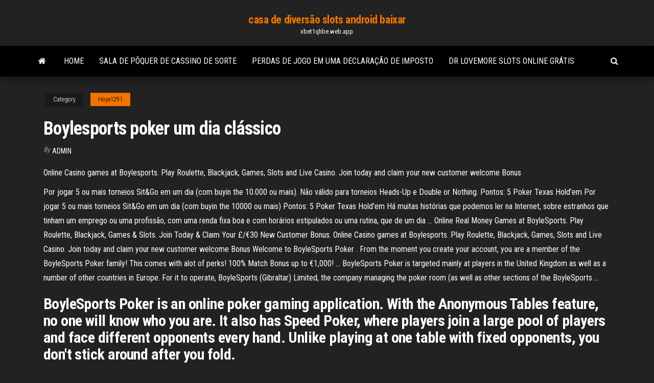

--- FILE ---
content_type: text/html; charset=utf-8
request_url: https://xbet1qhbe.web.app/hoye1291by/boylesports-poker-um-dia-clbssico-mal.html
body_size: 5671
content:
<!DOCTYPE html>
<html lang="en-US">
    <head>
        <meta http-equiv="content-type" content="text/html; charset=UTF-8" />
        <meta http-equiv="X-UA-Compatible" content="IE=edge" />
        <meta name="viewport" content="width=device-width, initial-scale=1" />  
        <title>Boylesports poker um dia clássico ecebx</title>
<link rel='dns-prefetch' href='//fonts.googleapis.com' />
<link rel='dns-prefetch' href='//s.w.org' />
<script type="text/javascript">
			window._wpemojiSettings = {"baseUrl":"https:\/\/s.w.org\/images\/core\/emoji\/12.0.0-1\/72x72\/","ext":".png","svgUrl":"https:\/\/s.w.org\/images\/core\/emoji\/12.0.0-1\/svg\/","svgExt":".svg","source":{"concatemoji":"http:\/\/xbet1qhbe.web.app/wp-includes\/js\/wp-emoji-release.min.js?ver=5.3"}};
			!function(e,a,t){var r,n,o,i,p=a.createElement("canvas"),s=p.getContext&&p.getContext("2d");function c(e,t){var a=String.fromCharCode;s.clearRect(0,0,p.width,p.height),s.fillText(a.apply(this,e),0,0);var r=p.toDataURL();return s.clearRect(0,0,p.width,p.height),s.fillText(a.apply(this,t),0,0),r===p.toDataURL()}function l(e){if(!s||!s.fillText)return!1;switch(s.textBaseline="top",s.font="600 32px Arial",e){case"flag":return!c([1270,65039,8205,9895,65039],[1270,65039,8203,9895,65039])&&(!c([55356,56826,55356,56819],[55356,56826,8203,55356,56819])&&!c([55356,57332,56128,56423,56128,56418,56128,56421,56128,56430,56128,56423,56128,56447],[55356,57332,8203,56128,56423,8203,56128,56418,8203,56128,56421,8203,56128,56430,8203,56128,56423,8203,56128,56447]));case"emoji":return!c([55357,56424,55356,57342,8205,55358,56605,8205,55357,56424,55356,57340],[55357,56424,55356,57342,8203,55358,56605,8203,55357,56424,55356,57340])}return!1}function d(e){var t=a.createElement("script");t.src=e,t.defer=t.type="text/javascript",a.getElementsByTagName("head")[0].appendChild(t)}for(i=Array("flag","emoji"),t.supports={everything:!0,everythingExceptFlag:!0},o=0;o<i.length;o++)t.supports[i[o]]=l(i[o]),t.supports.everything=t.supports.everything&&t.supports[i[o]],"flag"!==i[o]&&(t.supports.everythingExceptFlag=t.supports.everythingExceptFlag&&t.supports[i[o]]);t.supports.everythingExceptFlag=t.supports.everythingExceptFlag&&!t.supports.flag,t.DOMReady=!1,t.readyCallback=function(){t.DOMReady=!0},t.supports.everything||(n=function(){t.readyCallback()},a.addEventListener?(a.addEventListener("DOMContentLoaded",n,!1),e.addEventListener("load",n,!1)):(e.attachEvent("onload",n),a.attachEvent("onreadystatechange",function(){"complete"===a.readyState&&t.readyCallback()})),(r=t.source||{}).concatemoji?d(r.concatemoji):r.wpemoji&&r.twemoji&&(d(r.twemoji),d(r.wpemoji)))}(window,document,window._wpemojiSettings);
		</script>
		<style type="text/css">
img.wp-smiley,
img.emoji {
	display: inline !important;
	border: none !important;
	box-shadow: none !important;
	height: 1em !important;
	width: 1em !important;
	margin: 0 .07em !important;
	vertical-align: -0.1em !important;
	background: none !important;
	padding: 0 !important;
}
</style>
	<link rel='stylesheet' id='wp-block-library-css' href='https://xbet1qhbe.web.app/wp-includes/css/dist/block-library/style.min.css?ver=5.3' type='text/css' media='all' />
<link rel='stylesheet' id='bootstrap-css' href='https://xbet1qhbe.web.app/wp-content/themes/envo-magazine/css/bootstrap.css?ver=3.3.7' type='text/css' media='all' />
<link rel='stylesheet' id='envo-magazine-stylesheet-css' href='https://xbet1qhbe.web.app/wp-content/themes/envo-magazine/style.css?ver=5.3' type='text/css' media='all' />
<link rel='stylesheet' id='envo-magazine-child-style-css' href='https://xbet1qhbe.web.app/wp-content/themes/envo-magazine-dark/style.css?ver=1.0.3' type='text/css' media='all' />
<link rel='stylesheet' id='envo-magazine-fonts-css' href='https://fonts.googleapis.com/css?family=Roboto+Condensed%3A300%2C400%2C700&#038;subset=latin%2Clatin-ext' type='text/css' media='all' />
<link rel='stylesheet' id='font-awesome-css' href='https://xbet1qhbe.web.app/wp-content/themes/envo-magazine/css/font-awesome.min.css?ver=4.7.0' type='text/css' media='all' />
<script type='text/javascript' src='https://xbet1qhbe.web.app/wp-includes/js/jquery/jquery.js?ver=1.12.4-wp'></script>
<script type='text/javascript' src='https://xbet1qhbe.web.app/wp-includes/js/jquery/jquery-migrate.min.js?ver=1.4.1'></script>
<script type='text/javascript' src='https://xbet1qhbe.web.app/wp-includes/js/comment-reply.min.js'></script>
<link rel='https://api.w.org/' href='https://xbet1qhbe.web.app/wp-json/' />
</head>
    <body id="blog" class="archive category  category-17">
        <a class="skip-link screen-reader-text" href="#site-content">Skip to the content</a>        <div class="site-header em-dark container-fluid">
    <div class="container">
        <div class="row">
            <div class="site-heading col-md-12 text-center">
                <div class="site-branding-logo">
                                    </div>
                <div class="site-branding-text">
                                            <p class="site-title"><a href="https://xbet1qhbe.web.app/" rel="home">casa de diversão slots android baixar</a></p>
                    
                                            <p class="site-description">
                            xbet1qhbe.web.app                        </p>
                                    </div><!-- .site-branding-text -->
            </div>
            	
        </div>
    </div>
</div>
 
<div class="main-menu">
    <nav id="site-navigation" class="navbar navbar-default">     
        <div class="container">   
            <div class="navbar-header">
                                <button id="main-menu-panel" class="open-panel visible-xs" data-panel="main-menu-panel">
                        <span></span>
                        <span></span>
                        <span></span>
                    </button>
                            </div> 
                        <ul class="nav navbar-nav search-icon navbar-left hidden-xs">
                <li class="home-icon">
                    <a href="https://xbet1qhbe.web.app/" title="casa de diversão slots android baixar">
                        <i class="fa fa-home"></i>
                    </a>
                </li>
            </ul>
            <div class="menu-container"><ul id="menu-top" class="nav navbar-nav navbar-left"><li id="menu-item-100" class="menu-item menu-item-type-custom menu-item-object-custom menu-item-home menu-item-664"><a href="https://xbet1qhbe.web.app">Home</a></li><li id="menu-item-743" class="menu-item menu-item-type-custom menu-item-object-custom menu-item-home menu-item-100"><a href="https://xbet1qhbe.web.app/hoerl51738vagy/sala-de-pfquer-de-cassino-de-sorte-li.html">Sala de pôquer de cassino de sorte</a></li><li id="menu-item-119" class="menu-item menu-item-type-custom menu-item-object-custom menu-item-home menu-item-100"><a href="https://xbet1qhbe.web.app/hoerl51738vagy/perdas-de-jogo-em-uma-declarazgo-de-imposto-354.html">Perdas de jogo em uma declaração de imposto</a></li><li id="menu-item-66" class="menu-item menu-item-type-custom menu-item-object-custom menu-item-home menu-item-100"><a href="https://xbet1qhbe.web.app/turmelle81921fepo/dr-lovemore-slots-online-grbtis-hyfu.html">Dr lovemore slots online grátis</a></li>
</ul></div>            <ul class="nav navbar-nav search-icon navbar-right hidden-xs">
                <li class="top-search-icon">
                    <a href="#">
                        <i class="fa fa-search"></i>
                    </a>
                </li>
                <div class="top-search-box">
                    <form role="search" method="get" id="searchform" class="searchform" action="https://xbet1qhbe.web.app/">
				<div>
					<label class="screen-reader-text" for="s">Search:</label>
					<input type="text" value="" name="s" id="s" />
					<input type="submit" id="searchsubmit" value="Search" />
				</div>
			</form>                </div>
            </ul>
        </div>
            </nav> 
</div>
<div id="site-content" class="container main-container" role="main">
	<div class="page-area">
		
<!-- start content container -->
<div class="row">

	<div class="col-md-12">
					<header class="archive-page-header text-center">
							</header><!-- .page-header -->
				<article class="blog-block col-md-12">
	<div class="post-377 post type-post status-publish format-standard hentry ">
					<div class="entry-footer"><div class="cat-links"><span class="space-right">Category</span><a href="https://xbet1qhbe.web.app/hoye1291by/">Hoye1291</a></div></div><h1 class="single-title">Boylesports poker um dia clássico</h1>
<span class="author-meta">
			<span class="author-meta-by">By</span>
			<a href="https://xbet1qhbe.web.app/#Publisher">
				Admin			</a>
		</span>
						<div class="single-content"> 
						<div class="single-entry-summary">
<p><p>Online Casino games at Boylesports. Play Roulette, Blackjack, Games, Slots and Live Casino. Join today and claim your new customer welcome Bonus</p>
<p>Por jogar 5 ou mais torneios Sit&Go em um dia (com buyin the 10.000 ou mais). Não válido para torneios Heads-Up e Double or Nothing. Pontos: 5 Poker Texas Hold'em Por jogar 5 ou mais torneios Sit&amp;Go em um dia (com buyin the 10000 ou mais) Pontos: 5 Poker Texas Hold'em Há muitas histórias que podemos ler na Internet, sobre estranhos que tinham um emprego ou uma profissão, com uma renda fixa boa e com horários estipulados ou uma rutina, que de um dia … Online Real Money Games at BoyleSports. Play Roulette, Blackjack, Games & Slots. Join Today & Claim Your £/€30 New Customer Bonus. Online Casino games at Boylesports. Play Roulette, Blackjack, Games, Slots and Live Casino. Join today and claim your new customer welcome Bonus Welcome to BoyleSports Poker . From the moment you create your account, you are a member of the BoyleSports Poker family! This comes with alot of perks! 100% Match Bonus up to €1,000! … BoyleSports Poker is targeted mainly at players in the United Kingdom as well as a number of other countries in Europe. For it to operate, BoyleSports (Gibraltar) Limited, the company managing the poker room (as well as other sections of the BoyleSports …</p>
<h2>BoyleSports Poker is an online poker gaming application. With the Anonymous Tables feature, no one will know who you are. It also has Speed Poker, where players join a large pool of players and face different opponents every hand. Unlike playing at one table with fixed opponents, you don't stick around after you fold. </h2>
<p>Na novela, o cantor fará um show no Café de Marcos Além do sucesso meteórico nos palcos brasileiros, Luan Santana também vai arrasar na telinha. O cantor gravou uma participação especial em Morde & Assopra, e as cenas vão ao ar neste sábado, dia 26. Na ficção, a aparição ocorre por causa de Marcos, que contrata o músico para   Ganhador de 3 ou mais torneios Sit & GO em um dia (com buyin the 10.000 ou mais). Não válido para torneios Heads-Up e Double or Nothing. Pontos: 210 Poker Texas Hold'em </p>
<h3>Governor of Poker: Poker Win Challenge Mostre o quanto você entende de poker Pyramid Solitaire Solitária Pirâmide Moorhuhn Solitaire Experimente esta versão excelente deste clássico de jogo de cartas Christmas Memory Christmas Memory é um …</h3>
<p>Por jogar 5 ou mais torneios Sit&Go em um dia (com buyin the 10.000 ou mais). Não válido para torneios Heads-Up e Double or Nothing. Pontos: 20 Poker Texas Hold'em Download the free BoyleSports Poker app and play your favourite cash games or tournaments. WELCOME PACK - Deposit €10+ for a 100% match bonus on your first deposit up to €1,000, … Boylesports Poker players can exchange their Player Points for cash at a rate of €1 for every 1,400 points (which is a horribly low 1.9% rakeback). If you generate between $7,000 and $70,000 in rake and tournament fees per year, then Boylesports Poker … BoyleSports Poker forma parte del grupo de programas Juegos. La versión 11.2 es la más descargada por los usuarios del programa. Este programa para PC funciona perfectamente en … Por jogar 5 ou mais torneios Sit&amp;Go em um dia (com buyin the 10000 ou mais) Pontos: 5 Poker Texas Hold'em Por jogar 5 ou mais torneios Sit&Go em um dia (com buyin the 10.000 ou mais). Não válido para torneios Heads-Up e Double or Nothing. Pontos: 5 Poker Texas Hold'em</p>
<h3>Por exemplo, "Governador do Poker" é um jogo de pôquer clássico sobre um tema ocidental: você deve lutar com outros moradores da cidade e tentar ganhar muito. Sports Heads Cards é um jogo de cartas sobre um tema de futebol - em vez de cartas tradicionais que você joga com diferentes jogadores de futebol; Você deve usar suas habilidades </h3>
<p>BoyleSports Poker is an online poker gaming application. With the Anonymous Tables feature, no one will know who you are. It also has Speed Poker, where players join a large pool of players … BoyleSports has seven fantastic products: Sportsbook, Poker, Casino, Bingo, Games, Vegas and Lotto. With excellent conversion and retention rates, there has never been a better time to join our Affiliate Program. Start Earning. The BoyleSports … O Tequila Poker é um fascinante jogo de cartas híbrido que, num só jogo, junta 2 jogos, e no qual nos é permitido escolher qual deles se quer jogar consoante as cartas saídas. Este jogo é um misto de Poker …</p>
<h2>BoyleSports Poker is an online poker gaming application. With the Anonymous Tables feature, no one will know who you are. It also has Speed Poker, where players join a large pool of players and face different opponents every hand. Unlike playing at one table with fixed opponents, you don't stick around after you fold. </h2>
<p>Welcome to BoyleSports Poker . From the moment you create your account, you are a member of the BoyleSports Poker family! This comes with alot of perks! 100% Match Bonus up to €1,000! Simply make your first deposit or transfer and you will unlock your match bonus and welcome package.  Trusted Windows (PC) download BoyleSports Poker 11.2.38. Virus-free and 100% clean download. Get BoyleSports Poker alternative downloads.  Online Real Money Games at BoyleSports. Play Roulette, Blackjack, Games & Slots. Join Today & Claim Your £/€30 New Customer Bonus.  BoyleSports Poker is an online poker gaming application. With the Anonymous Tables feature, no one will know who you are. It also has Speed Poker, where players join a large pool of players and face different opponents every hand. Unlike playing at one table with fixed opponents, you don't stick around after you fold.  BoyleSports Poker forma parte del grupo de programas Juegos. La versión 11.2 es la más descargada por los usuarios del programa. Este programa para PC funciona perfectamente en versiones de 32 y 64 bits de Windows 7/Vista/8/10.  Por jogar 5 ou mais torneios Sit&amp;Go em um dia (com buyin the 10000 ou mais) Pontos: 5 Poker Texas Hold'em  BoyleSports is Ireland’s largest independent bookmakers and online betting company offering a state of the art online sports betting, poker, games and casino gaming experience. TAGS Horse Racing </p><ul><li></li><li></li><li></li><li></li><li></li><li></li><li></li><li><a href="http://forum.gp.dn.ua/viewtopic.php?f=6&t=27917">Slots de fofocas sem códigos de bônus de depósito</a></li><li><a href="http://www.medlinks.ru/user.php?op=userinfo&uname=vamfexie">Casino fora da saída 6 nj turnpike</a></li><li><a href="http://bookmydegree.com/armenia/">Uma casa assombrada online</a></li><li><a href="https://news2.ru/profile/gidroservise/">Jogos de slot de casino tesouros tailandeses</a></li><li><a href="http://www.manageinfo.ru/mdatas-105-1.html">Viagens de cassino de gulf shores al</a></li><li><a href="https://rmrus.ru/info/Chto-nadezhnei-dogovor-dareniia-ili-zaveshchanie-191-tkvw.php">Enchimentos de cadeira de pôquer de cassino</a></li><li><a href="https://torrents-igruha.org/6628-balan-wonderworld.html">Slots de poker com bônus duplo grátis</a></li><li><a href="http://interesnoe.info/forum/index.php?s=&showtopic=19089&view=findpost&p=104198">Como você pode ganhar na roleta</a></li><li><a href="http://fx-profit.at.ua/forum/33-1881-12519-16-1620802063">Casino vegas grátis online</a></li><li><a href="https://sovetok.com/news/motivy_seksualnogo_vozderzhanija_podrostkov/2020-08-10-11787">Balançar ao redor do relógio slot machine</a></li><li><a href="https://sovetok.com/news/krasota_trebuet_zhertv_minusy_i_nedostatki_naroshhennykh_resnic/2019-06-19-8814">Navio do casino de west palm beach</a></li><li><a href="https://sovetok.com/news/samsa/2016-12-23-510">Jogue texas holdem online com outras pessoas gratuitamente</a></li><li><a href="https://sovetok.com/news/jurist_objasnil_mozhno_li_smenit_semejnogo_vracha/2020-09-29-12162">Casino transversal de quatro reis plataforma</a></li><li><a href="http://www.education.am/armenian/education/haybusak.htm">Uma casa assombrada online</a></li><li><a href="https://sovetok.com/news/7_sovetov_kak_spravitsja_s_trevogoj_na_rabote_psikholog/2018-09-24-7281">Cassino perto de loveland colorado</a></li><li><a href="https://midgardinfo.com/blog/osobennosti_gibridnykh_lamp_dlja_nogtej/2021-02-02-4695">Slots de memória ibm x3650 tipo 7979</a></li><li><a href="https://telegra.ph/Servisnyj-centr-GIDROSERVIS-03-16">Amigo de poker zynga não mostrando</a></li><li><a href="https://sovetok.com/news/dva_varianta_ehkonomii_na_remonte/2018-02-06-4742">Longstreet inn & casino tripadvisor</a></li><li><a href="http://www.ecoindustry.ru/user/padsawlba/gb.html">Melhores máquinas de poker online grátis</a></li><li><a href="http://www.ric.edu/Pages/link_out.aspx?target=https://sites.google.com/view/torrentz2-search">Função do slot de memória dram</a></li><li><a href="https://youtube03.com/news/kvartiry_v_novostrojkakh_s_otdelkoj_polzujutsja_bolshim_sprosom_na_stolichnom_rynke_nedvizhimosti/2017-05-18-1329">Titan poker bonus code dinheiro grátis</a></li><li><a href="https://www.izmailonline.com/forum/44-2871-48432-16-1620811720">Casino de james bond royale poker</a></li><li><a href="http://colourmaster.ru/idite-v-banyu.html">Poker cheio mais forte que a cor</a></li><li><a href="https://sovetok.com/news/arbuz_bez_sekretov/2018-06-19-6284">Fiação do slot neo geo 2</a></li><li><a href="https://sovetok.com/news/upotreblenie_alkogolja_v_podrostkovom_vozraste_oslabljaet_zdorove_zhenskikh_kostej/2018-06-20-6295">Ganhar dinheiro online eua grátis</a></li><li><a href="https://sovetok.com/news/praktichni_poradi_jak_pravilno_podorozhuvati_gorami/2017-01-14-754">Melhor casino online sem depósito de bônus nos jogadores</a></li><li><a href="http://ringoman.ru/ringtones/yaz_acontrari_hard_dubstep.html">Jogo da roda da fortuna 2 pc</a></li><li><a href="https://sovetok.com/news/zakorenelye_kholostjaki_muzhchiny_35_priznalis_pochemu_na_samom_dele_ne_khotjat_zhenitsja/2018-09-28-7308">Erros de cama red casino casino</a></li><li><a href="https://sovetok.com/news/otnoshenija_v_brake_ehto_ne_ty_ehto_ja/2019-08-08-9208">Como lidar com os potes secundários de poker</a></li><li><a href="http://eurotitan.ru/catalog/zazhimnye_profili/zazhimnoy_40_mm/zazhimnoy_profil_t_40h/index.html">Punta del este casino nogaro</a></li><li><a href="https://sovetok.com/news/kabachki_marinovannye_mgnovennogo_poedanija/2017-07-04-2335">Poker run sioux falls sd</a></li><li><a href="https://sovetok.com/news/nuzhen_li_kondicioner_dlja_volos/2018-03-26-5386">Jogos de slot dinheiro erupção</a></li><li><a href="https://recepty-s-kaloriyami.ru/tag/moloka/">Como lidar com os potes secundários de poker</a></li></ul>
</div><!-- .single-entry-summary -->
</div></div>
</article>
	</div>

	
</div>
<!-- end content container -->

</div><!-- end main-container -->
</div><!-- end page-area -->
 
<footer id="colophon" class="footer-credits container-fluid">
	<div class="container">
				<div class="footer-credits-text text-center">
			Proudly powered by <a href="#">WordPress</a>			<span class="sep"> | </span>
			Theme: <a href="#">Envo Magazine</a>		</div> 
		 
	</div>	
</footer>
 
<script type='text/javascript' src='https://xbet1qhbe.web.app/wp-content/themes/envo-magazine/js/bootstrap.min.js?ver=3.3.7'></script>
<script type='text/javascript' src='https://xbet1qhbe.web.app/wp-content/themes/envo-magazine/js/customscript.js?ver=1.3.11'></script>
<script type='text/javascript' src='https://xbet1qhbe.web.app/wp-includes/js/wp-embed.min.js?ver=5.3'></script>
</body>
</html>